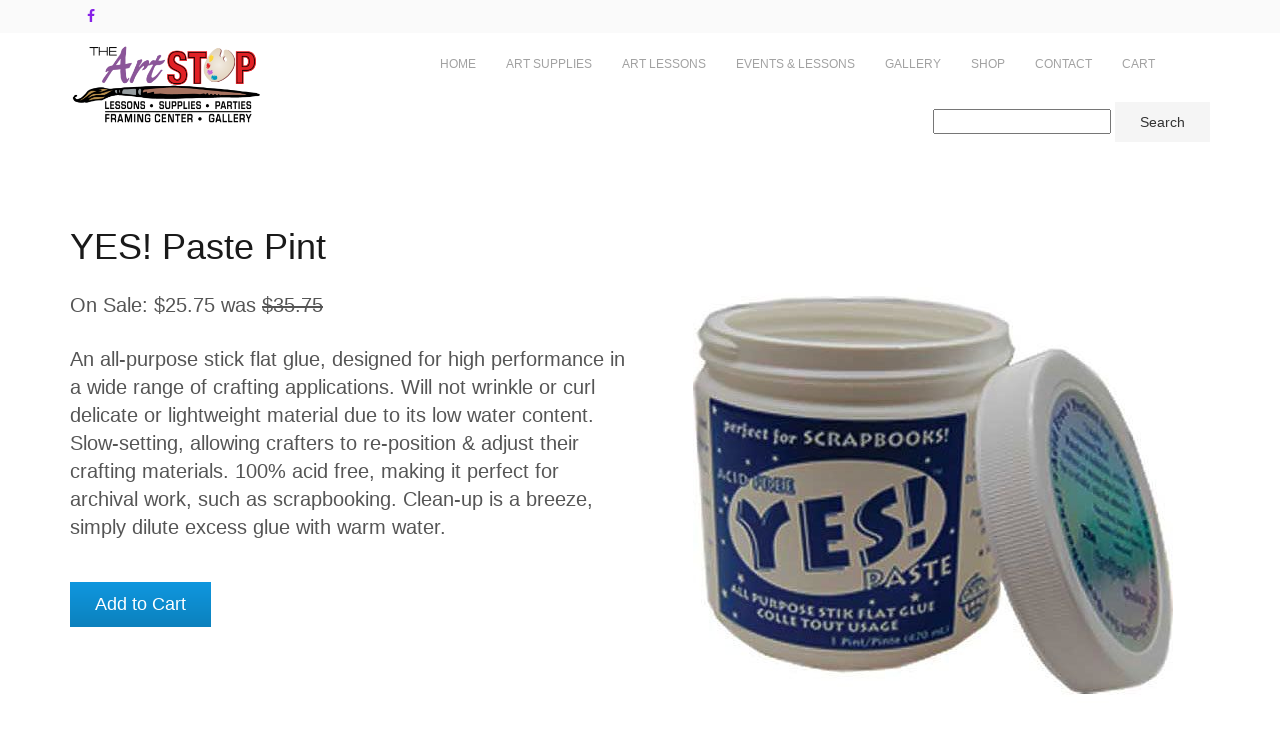

--- FILE ---
content_type: text/html; charset=UTF-8
request_url: https://shop.artstopllc.com/index.php/products/yes-paste-pt
body_size: 22735
content:
<!DOCTYPE HTML>
<html>
<head>

    
<title>YES! Paste Pint :: Art Stop</title>

<meta http-equiv="content-type" content="text/html; charset=UTF-8"/>
<meta name="description" content="An all-purpose stick flat glue, designed for high performance in a wide range of crafting applications. Will not wrinkle or curl delicate or lightweight material due to its low water content. Slow-setting, allowing crafters to re-position &amp;amp; adjust their crafting materials. 100% acid free, making it perfect for archival work, such as scrapbooking. Clean-up is a breeze, simply dilute excess glue with warm water."/>
<meta name="generator" content="concrete5 - 8.5.2"/>
<link rel="canonical" href="https://shop.artstopllc.com/index.php/products/yes-paste-pt">
<script type="text/javascript">
    var CCM_DISPATCHER_FILENAME = "/index.php";
    var CCM_CID = 2825;
    var CCM_EDIT_MODE = false;
    var CCM_ARRANGE_MODE = false;
    var CCM_IMAGE_PATH = "/concrete/images";
    var CCM_TOOLS_PATH = "/index.php/tools/required";
    var CCM_APPLICATION_URL = "https://shop.artstopllc.com";
    var CCM_REL = "";
    var CCM_ACTIVE_LOCALE = "en_GB";
</script>

<style type="text/css" data-area-style-area-handle="Header Nav" data-block-style-block-id="460" data-style-set="90">.ccm-custom-style-container.ccm-custom-style-headernav-460{text-align:right}</style>
<link href="/concrete/css/font-awesome.css?ccm_nocache=c2f810f838c393a212b03734e81cad1b159e6ccc" rel="stylesheet" type="text/css" media="all">
<script type="text/javascript" src="/concrete/js/jquery.js?ccm_nocache=c2f810f838c393a212b03734e81cad1b159e6ccc"></script>
<link href="/concrete/blocks/search/view.css?ccm_nocache=c2f810f838c393a212b03734e81cad1b159e6ccc" rel="stylesheet" type="text/css" media="all">
<link href="/concrete/blocks/social_links/view.css?ccm_nocache=c2f810f838c393a212b03734e81cad1b159e6ccc" rel="stylesheet" type="text/css" media="all">
<link href="/packages/community_store/css/community-store.css?v=2.3.2&ccm_nocache=23a036279563415316330133124034408580f3d0" rel="stylesheet" type="text/css" media="all">
<link href="/concrete/css/jquery-magnific-popup.css?ccm_nocache=c2f810f838c393a212b03734e81cad1b159e6ccc" rel="stylesheet" type="text/css" media="all">
<link href="/packages/community_store/blocks/community_product/view.css?ccm_nocache=c83b2e9f55420fa41efd48e4a45103566c9e4767" rel="stylesheet" type="text/css" media="all">
<link href="/concrete/blocks/google_map/view.css?ccm_nocache=c2f810f838c393a212b03734e81cad1b159e6ccc" rel="stylesheet" type="text/css" media="all">
    <style type="text/css">.store-product-list-name {
    font-size: 20px !important; color:black !important; font-weight:500px;
}

.store-product-list-name {
    height: 50px;
}

.store-product-list-price {
    font-size: 18px !important; font-weight:500px !important;
}

.store-product-list {
    margin-bottom: 30px;
}

.simpleButton {
    font-size: 18px !important;
}

.store-btn-add-to-cart {
    font-size: 18px !important;
}

..store-btn-add-to-cart-container {
    height:30px !important; 
}

.social-icon {
    color:white;
}

.ccm-custom-style-main-264 {
    position: center;
}

.store-btn-more-details-container {
    height:30px !important;
}

.store-btn-more-details {
    font-size: 18px !important;
}

.store-product-list-thumbnail {
    height:200px !important;
}

#mainNav > .nav > .nav-dropdown > ul > .nav-dropdown > ul {
    display: none;
}</style>
        <link href='http://fonts.googleapis.com/css?family=Source+Sans+Pro:300,400,700,900' rel='stylesheet' type='text/css'>
	<link href="/application/files/cache/css/fruitful/iGotStyle.css?ts=1663011319" rel="stylesheet" type="text/css" media="all">	
	<meta name="viewport" content="width=device-width, initial-scale=1.0,  maximum-scale=1.0, user-scalable=no">
	
</head>

<body id="page2825">

<div class="ccm-page page-type-store-product page-template-full">
		
	<header id="siteHeader">
	    
	    <div id="searchShell">
	        
	        <div class="container">
	            
	            

    <form action="https://shop.artstopllc.com/index.php/search" method="get" class="ccm-search-block-form"><input name="search_paths[]" type="hidden" value="" /><input name="query" type="text" value="" class="ccm-search-block-text" /></form>
	            
	        </div>
	        
	    </div>
	    
	            <div id="store-links-shell">
            
            <div class="container">
                
                <div class="col-xs-12">
            
                    

    
<div id="ccm-block-social-links179" class="ccm-block-social-links">
    <ul class="list-inline">
                <li>
                <a target="_blank" rel="noopener noreferrer" href="https://www.facebook.com/ArtStopLLC/"
                    aria-label="Facebook"><i class="fa fa-facebook" aria-hidden="true" title="Facebook"></i></a>
            </li>
            </ul>
</div>

            
                </div>
            
            </div>
            
        </div>
        	
        <div class="container">
            
            <div class="row">
        
    	        <div id="logo" class="col-xs-6 col-md-3">
    	        
    	            

    <img src="/application/files/4015/8524/4750/logo.png" alt="" width="1000" height="363" class="ccm-image-block img-responsive bID-178">
    	        
    	        </div><!-- #logo -->
    		        
		        <nav id="mainNav" class="clearfix hidden-xs hidden-sm col-sm-9">
		        
		            

    <ul class="nav"><li class=""><a href="https://shop.artstopllc.com/index.php" target="_self" class="">Home</a></li><li class=""><a href="https://shop.artstopllc.com/index.php/Art-Supplies" target="_self" class="">Art Supplies</a></li><li class=""><a href="https://shop.artstopllc.com/index.php/art-lessons" target="_self" class="">Art Lessons</a></li><li class=""><a href="/art-lessons" target="_blank" class="">Events &amp; Lessons</a></li><li class=""><a href="https://shop.artstopllc.com/index.php/portfolio" target="_self" class="">Gallery</a></li><li class="nav-dropdown"><a href="https://shop.artstopllc.com/index.php/shop" target="_self" class="nav-dropdown">Shop</a><ul><li class="nav-dropdown"><a href="https://shop.artstopllc.com/index.php/shop/acrylics" target="_self" class="nav-dropdown">Acrylic Paints/Mediums</a><ul><li class=""><a href="https://shop.artstopllc.com/index.php/shop/acrylics/acrylicSets" target="_self" class="">Acrylic Paint Sets</a></li></ul></li><li class=""><a href="https://shop.artstopllc.com/index.php/shop/adhesives" target="_self" class="">Adhesives</a></li><li class=""><a href="https://shop.artstopllc.com/index.php/shop/art-sets" target="_self" class="">Art Sets</a></li><li class="nav-dropdown"><a href="https://shop.artstopllc.com/index.php/shop/art-supplies" target="_self" class="nav-dropdown">Art Supplies</a><ul><li class=""><a href="https://shop.artstopllc.com/index.php/shop/art-supplies/Manikins" target="_self" class="">Manikins</a></li></ul></li><li class=""><a href="https://shop.artstopllc.com/index.php/shop/books" target="_self" class="">Books</a></li><li class=""><a href="https://shop.artstopllc.com/index.php/shop/brushes" target="_self" class="">Brushes</a></li><li class=""><a href="https://shop.artstopllc.com/index.php/shop/Canvases" target="_self" class="">Canvases</a></li><li class="nav-dropdown"><a href="https://shop.artstopllc.com/index.php/shop/Clay" target="_self" class="nav-dropdown">Clay/Clay Tools</a><ul><li class=""><a href="https://shop.artstopllc.com/index.php/shop/Clay/Clearance" target="_self" class="">Clearance</a></li></ul></li><li class=""><a href="https://shop.artstopllc.com/index.php/shop/Drafting" target="_self" class="">Drafting</a></li><li class=""><a href="https://shop.artstopllc.com/index.php/shop/Easels-and-furniture" target="_self" class="">Easels/Furniture</a></li><li class=""><a href="https://shop.artstopllc.com/index.php/shop/Erasers" target="_self" class="">Erasers</a></li><li class=""><a href="https://shop.artstopllc.com/index.php/shop/Gallery" target="_self" class="">Gallery</a></li><li class=""><a href="https://shop.artstopllc.com/index.php/shop/gifts" target="_self" class="">Gifts</a></li><li class=""><a href="https://shop.artstopllc.com/index.php/shop/Hardware" target="_self" class="">Hardware</a></li><li class=""><a href="https://shop.artstopllc.com/index.php/shop/Inks" target="_self" class="">Inks/Dyes</a></li><li class=""><a href="https://shop.artstopllc.com/index.php/shop/Jewelry" target="_self" class="">Jewelry/Jewelry Making Supplies</a></li><li class=""><a href="https://shop.artstopllc.com/index.php/shop/Kids-Craft" target="_self" class="">Kids Corner</a></li><li class="nav-dropdown"><a href="https://shop.artstopllc.com/index.php/shop/Markers" target="_self" class="nav-dropdown">Markers</a><ul><li class=""><a href="https://shop.artstopllc.com/index.php/shop/Markers/Marker-Sets" target="_self" class="">Marker Sets</a></li></ul></li><li class="nav-dropdown"><a href="https://shop.artstopllc.com/index.php/shop/oil-paint" target="_self" class="nav-dropdown">Oil Paints / Medium</a><ul><li class=""><a href="https://shop.artstopllc.com/index.php/shop/oil-paint/oil-paint" target="_self" class="">Oil Paint Sets</a></li></ul></li><li class=""><a href="https://shop.artstopllc.com/index.php/shop/paper" target="_self" class="">Paper</a></li><li class="nav-dropdown"><a href="https://shop.artstopllc.com/index.php/shop/Pastels" target="_self" class="nav-dropdown">Pastels/Charcoal</a><ul><li class=""><a href="https://shop.artstopllc.com/index.php/shop/Pastels/Pastel-Charcoal-sets" target="_self" class="">Pastels/Charcoal Sets</a></li></ul></li><li class=""><a href="https://shop.artstopllc.com/index.php/shop/Pencils" target="_self" class="">Pencils</a></li><li class="nav-dropdown"><a href="https://shop.artstopllc.com/index.php/shop/Pens" target="_self" class="nav-dropdown">Pens</a><ul><li class=""><a href="https://shop.artstopllc.com/index.php/shop/art-supplies/PenNibs" target="_self" class="">Pen Nibs</a></li><li class=""><a href="https://shop.artstopllc.com/index.php/shop/Pens/Pen-Sets" target="_self" class="">Pen Sets</a></li></ul></li><li class=""><a href="https://shop.artstopllc.com/index.php/shop/portfolios" target="_self" class="">Portfolios</a></li><li class=""><a href="https://shop.artstopllc.com/index.php/shop/Printing" target="_self" class="">Printing</a></li><li class=""><a href="https://shop.artstopllc.com/index.php/shop/puzzles" target="_self" class="">Puzzles</a></li><li class=""><a href="https://shop.artstopllc.com/index.php/shop/Sprays" target="_self" class="">Sprays</a></li><li class=""><a href="https://shop.artstopllc.com/index.php/shop/Storage" target="_self" class="">Storage</a></li><li class=""><a href="https://shop.artstopllc.com/index.php/shop/Tempra" target="_self" class="">Tempra</a></li><li class=""><a href="https://shop.artstopllc.com/index.php/shop/Watercolor" target="_self" class="">Watercolor</a></li><li class=""><a href="https://shop.artstopllc.com/index.php/Palette-Knives" target="_self" class="">Palette Knives</a></li><li class=""><a href="https://shop.artstopllc.com/index.php/shop/Stationary" target="_self" class="">Stationary</a></li><li class=""><a href="https://shop.artstopllc.com/index.php/shop/Stencils" target="_self" class="">Stencils/Rubbing Plates</a></li><li class=""><a href="https://shop.artstopllc.com/index.php/shop/Pastel-Pencils" target="_self" class="">Pencils</a></li><li class=""><a href="https://shop.artstopllc.com/index.php/shop/Tommy-Art" target="_self" class="">Tommy Art</a></li><li class=""><a href="https://shop.artstopllc.com/index.php/shop/clearance" target="_self" class="">Clearance</a></li></ul></li><li class=""><a href="https://shop.artstopllc.com/index.php/contact" target="_self" class="">Contact</a></li><li class=""><a href="https://shop.artstopllc.com/index.php/cart" target="_self" class="">Cart</a></li></ul>


        <div class="ccm-custom-style-container ccm-custom-style-headernav-460 ccm-block-custom-template-fruitful-search"
            >
    

<form action="https://shop.artstopllc.com/index.php/search" method="get" class="ccm-search-block-form">

			<input name="search_paths[]" type="hidden" value="" />
		
	<input name="query" type="text" value="" class="ccm-search-block-text" />

    	<input name="submit" type="submit" value="Search" class="btn btn-default ccm-search-block-submit" />
    

</form>

    </div>
		            
		        </nav>
		        
		        <div id="mobileAssets" class="col-xs-6 visible-xs-block visible-sm-block text-right">
                    
                    <div id="icoMobileNav"><i class="fa fa-bars"></i></div>
                
                </div><!-- #mobileAssets -->
	        
	        </div><!-- .row -->
	              
        </div><!-- .container -->             
	                	
	</header>
	

	<div id="headerShell">
	    
	    	    
	</div>
	
	<main id="mainShell">		
			
		<article>
		
			

<div class="container"><div class="row"><div class="col-sm-12">    
    <form class="store-product store-product-block"
          data-product-id="2566" itemscope itemtype="http://schema.org/Product">
        <input type="hidden" name="ccm_token" value="1768908106:e046d4567445e0a1b6828a079c933452" />        <div class="row">
                        <div class="store-product-details col-md-6">
                                                            <h1 class="store-product-name"
                            itemprop="name">YES! Paste Pint</h1>
                        <meta itemprop="sku" content="632"/>
                    
                    
                    
                                            <p class="store-product-price" data-price="25.75" data-original-price="35.75" data-list-price=""
                           itemprop="offers" itemscope itemtype="http://schema.org/Offer">
                            <meta itemprop="priceCurrency" content=""/>
                            On Sale: <span class="store-sale-price">$25.75</span>&nbsp;was&nbsp;<span class="store-original-price">$35.75</span><meta itemprop="price" content="$25.75" /><link itemprop="availability " href="http://schema.org/InStock"/>                        </p>
                        
                    
                    
                    <meta itemprop="description" content="An all-purpose stick flat glue, designed for high performance in a wide range of crafting applications. Will not wrinkle or curl delicate or lightweight material due to its low water content. Slow-setting, allowing crafters to re-position &amp; adjust their crafting materials. 100% acid free, making it perfect for archival work, such as scrapbooking. Clean-up is a breeze, simply dilute excess glue with warm water.
"/>

                                            <div class="store-product-description">
                            <p>An all-purpose stick flat glue, designed for high performance in a wide range of crafting applications. Will not wrinkle or curl delicate or lightweight material due to its low water content. Slow-setting, allowing crafters to re-position &amp; adjust their crafting materials. 100% acid free, making it perfect for archival work, such as scrapbooking. Clean-up is a breeze, simply dilute excess glue with warm water.</p>
                        </div>
                        
                    
                    
                    
                    
                    <div  class="store-product-options">
                                                    <input type="hidden" name="quantity" class="store-product-qty" value="1">
                                                                        </div>

                                            <p class="store-product-button">
                            <input type="hidden" name="pID" value="2566">
                            <span><button data-add-type="none" data-product-id="2566"
                                          class="store-btn-add-to-cart btn btn-primary  ">
                                    
                                    Add to Cart                                </button>
                            </span>
                        </p>
                        <p class="store-out-of-stock-label alert alert-warning hidden">
                                                        Out of Stock                        </p>
                        
                </div>

                                    <div class="store-product-image col-md-6">
                        <div>&nbsp;</div>
                                                    <div class="store-product-primary-image ">
                                <a itemprop="image" href="/application/files/6015/8560/9597/product-main-img-632.jpg"
                                   title="product-main-img-632.jpg"
                                   class="store-product-thumb text-center center-block">
                                    <img class="img-responsive" src="https://shop.artstopllc.com/application/files/cache/thumbnails/6c46b419be66d79d8d8f0ae932a6fa4c.jpg" title="product-main-img-632.jpg"
                                         alt="product-main-img-632.jpg">
                                </a>
                            </div>
                            
                                            </div>
                                </div>
            <div class="row">
                                    <div class="store-product-detailed-description col-md-12">
                                            </div>
                                </div>

    </form>

    <script type="text/javascript">
        $(function () {
            $('.store-product-thumb').magnificPopup({
                type: 'image',
                gallery: {enabled: true}
            });
        });

            
            var variationData = variationData || [];
            variationData[2566] = [];

    </script>

    
</div></div></div>				
		
		</article>
				
	</main><!-- #mainShell -->
	
    <footer id="site-footer">
        
        <div class="container">
	
    		<div class="row">
        
    			<div id="copyright" class="col-xs-12 col-sm-3">
                    
                    

    <p style="text-align: center; font-size:20px; color:black;"><strong>The Art Stop</strong>&nbsp;will still do curbside delivery for those who need or prefer it. After arriving at the store, just call and we will bring your order out to you.</p>

                    
                </div>
    			
    			<div id="info" class="col-xs-12 col-sm-3">
    			
    				

    <p style="text-align: center; font-size:20px; color:black;"><strong>Address</strong>:<br />
1822 Penfield Rd, Penfield, NY 14526</p>

<p style="text-align: center; font-size:20px; color:black;"><strong>Phone</strong>:&nbsp;(585) 872-5710</p>

<p style="text-align: center; font-size:20px; color:black;"><strong>Hours</strong>:&nbsp;<br />
<strong>Monday</strong>: 11:00-6:00</p>

<p style="text-align: center; font-size:20px; color:black;"><strong>Tuesday</strong>: 11:00-6:00</p>

<p style="text-align: center; font-size:20px; color:black;"><strong>Wednesday</strong>: 11:00-6:00</p>

<p style="text-align: center; font-size:20px; color:black;"><b>Thursday</b>: 11:00-6:00</p>

<p style="text-align: center; font-size:20px; color:black;"><strong>Friday</strong>: 11:00-4:00</p>

<p style="text-align: center; font-size:20px; color:black;"><strong>Saturday</strong>: 11:00-5​​​:00</p>

<p style="text-align: center; font-size:20px; color:black;"><strong>Sunday</strong>: Closed</p>

    			
    			</div><!-- #info -->
    			
    			<nav class="col-xs-12 col-sm-6">
    			
    				

    		<div class="googleMapCanvas"
         style="width: 100%; height: 300px"
         data-zoom="16"
         data-latitude="43.130389"
         data-longitude="-77.47568299999999"
         data-scrollwheel="false"
         data-draggable="false"
    >
    </div>



    <p style="color:black;">Copyright &copy; 2020 The Art Stop&nbsp;LLC. All Rights Reserved.</p>

    			
    			</nav>	
    			
    		</div><!-- .row -->
		
		</div>
		    
    </footer>
</div>
<script type="text/javascript" src="/packages/cs_modifiers/js/modifiers.js?ccm_nocache=c2f810f838c393a212b03734e81cad1b159e6ccc"></script>
<script type="text/javascript" src="/packages/cs_modifiers/js/swal29.js?ccm_nocache=c2f810f838c393a212b03734e81cad1b159e6ccc"></script>

        <script type="text/javascript">
            var PRODUCTMODAL = 'https://shop.artstopllc.com/index.php/productmodal';
            var CARTURL = 'https://shop.artstopllc.com/index.php/cart';
            var TRAILINGSLASH = '';
            var CHECKOUTURL = 'https://shop.artstopllc.com/index.php/checkout';
            var HELPERSURL = 'https://shop.artstopllc.com/index.php/helpers';
            var QTYMESSAGE = 'Quantity must be greater than zero';
            var CHECKOUTSCROLLOFFSET = 0;
            var CURRENCYCODE = '';
            var CURRENCYSYMBOL = '$';
            var CURRENCYDECIMAL = '.';
            var CURRENCYGROUP = ',';
        </script>
        
<script defer src="https://maps.googleapis.com/maps/api/js?callback=concreteGoogleMapInit&key=AIzaSyDGm0ntCpmDvbHaW_0t445S21UYRsBF_kc"></script>
<script type="text/javascript" src="/concrete/blocks/image/view.js?ccm_nocache=c2f810f838c393a212b03734e81cad1b159e6ccc"></script>
<script type="text/javascript" src="/packages/community_store/js/communityStore.js?v=2.3.2&ccm_nocache=23a036279563415316330133124034408580f3d0"></script>
<script type="text/javascript" src="/concrete/js/jquery-magnific-popup.js?ccm_nocache=c2f810f838c393a212b03734e81cad1b159e6ccc"></script>
<script type="text/javascript" src="/concrete/js/lightbox.js?ccm_nocache=c2f810f838c393a212b03734e81cad1b159e6ccc"></script>
<script type="text/javascript" src="/packages/community_store/blocks/community_product/view.js?ccm_nocache=c83b2e9f55420fa41efd48e4a45103566c9e4767"></script>
<script type="text/javascript" src="/concrete/blocks/google_map/view.js?ccm_nocache=c2f810f838c393a212b03734e81cad1b159e6ccc"></script>
<script src="/packages/fruitful/themes/fruitful/js/functions.js" type="text/javascript"></script>
<script type="text/javascript">
let rows = $(".store-product-list");
for(let row of rows) {
  let children = jQuery(row).find(".store-product-list-name");
  let max = Math.max.apply(Math, children.map(function() { return $(this).height(); }));
  jQuery(children).height(max);
}
</script>

</body>
</html>
	

--- FILE ---
content_type: text/css
request_url: https://shop.artstopllc.com/concrete/blocks/google_map/view.css?ccm_nocache=c2f810f838c393a212b03734e81cad1b159e6ccc
body_size: 134
content:
.googleMapCanvas {
    width: 100%;
    border: 0 none;
    height: 400px;
}

.googleMapCanvas img {
    max-width: none !important;
}

--- FILE ---
content_type: application/javascript
request_url: https://shop.artstopllc.com/packages/community_store/js/communityStore.js?v=2.3.2&ccm_nocache=23a036279563415316330133124034408580f3d0
body_size: 37753
content:
var communityStore = {

    openModal: function(content, animatecart) {
        var whiteout = $(".store-whiteout");

        if (whiteout.length) {
            whiteout.empty().html(content);
        } else {
            $(".ccm-page").append("<div class='store-whiteout'>" + content + "</div>");

            setTimeout(function() {
                $('.store-cart-modal').addClass('store-cart-modal-active');
            }, 10);

            whiteout.click(function(e) {
                if (e.target != this) return; // only allow the actual whiteout background to close the dialog
                communityStore.exitModal();
            });

            $(document).keyup("keyup.communitywhiteout", function(e) {
                if (e.keyCode === 27) {
                    communityStore.exitModal();
                    $(document).unbind("keyup.communitywhiteout");
                }
            });
        }

        if (animatecart) {
            setTimeout(function() {
                $('.store-cart-modal').addClass('store-cart-modal-active');
            }, 30);
        } else {
            $('.store-cart-modal').addClass('store-cart-modal-active');
        }
    },

    waiting: function() {
        communityStore.openModal("<div class='store-spinner-container'><div class='store-spinner'></div></div>");
    },

    exitModal: function() {
        $(".store-whiteout").remove();
    },

    productModal: function(pID, locale) {
        communityStore.waiting();
        $.ajax({
            url: PRODUCTMODAL,
            data: { pID: pID, locale: locale },
            type: 'get',
            cache: false,
            dataType: 'text',
            success: function(modalContent) {
                communityStore.openModal(modalContent);
            }
        });
    },

    displayCart: function(res, animatecart) {
        $.ajax({
            type: "POST",
            cache: false,
            dataType: 'text',
            data: res,
            url: CARTURL + '/getmodal' + TRAILINGSLASH,
            success: function(data) {
                communityStore.openModal(data, animatecart);
            }
        });
    },

    addToCart: function(form) {

        var valid = true;


        var priceinput = $(form).find('.store-product-customer-price-entry-field');

        if (priceinput.length > 0) {
            var max = parseFloat(priceinput.attr('max'));
            var min = parseFloat(priceinput.attr('min'));
            var customerprice = parseFloat(priceinput.val());

            if (customerprice < min || customerprice > max || !isFinite(customerprice)) {
                priceinput.focus();
                valid = false;
            }

        }

        $(form).find('input,textarea,select').filter('[required]').each(function(i, requiredField) {
            if ($(requiredField).val() == '') {
                $(requiredField).focus();
                valid = false;
            }
        });

        if (!valid) {
            return false;
        }

        var qtyfield = $(form).find('.store-product-qty');
        var qty = qtyfield.val();
        if (qty > 0) {
            var serial = $(form).serialize();
            communityStore.waiting();
            $.ajax({
                url: CARTURL + "/add" + TRAILINGSLASH,
                data: serial,
                type: 'post',
                cache: false,
                dataType: 'text',
                success: function(data) {
                    var res = jQuery.parseJSON(data);

                    if (res.product.pAutoCheckout == '1') {
                        window.location.href = CHECKOUTURL;
                        return false;
                    }

                    communityStore.displayCart(res, true);
                    communityStore.refreshCartTotals();
                }
            });
        } else {
            alert(QTYMESSAGE);
            qtyfield.focus();
        }
    },

    //Update a single item in cart
    updateItem: function(instanceID, modal) {
        var qty = $("*[data-instance-id='" + instanceID + "']").find(".store-cart-list-product-qty .form-control").val();
        var ccm_token = $('#store-modal-cart').find('[name=ccm_token]').val();
        //communityStore.waiting();
        $.ajax({
            url: CARTURL + "/update" + TRAILINGSLASH,
            data: { instance: instanceID, pQty: qty, ccm_token: ccm_token },
            type: 'post',
            cache: false,
            dataType: 'text',
            success: function(data) {
                if (modal) {
                    var res = jQuery.parseJSON(data);
                    communityStore.displayCart(res);
                    communityStore.refreshCartTotals();
                }
            }
        });
    },


    //Update multiple item quantities
    updateMultiple: function(instances, quantities, modal) {
        var ccm_token = $('#store-modal-cart').find('[name=ccm_token]').val();

        $.ajax({
            url: CARTURL + "/update" + TRAILINGSLASH,
            data: { instance: instances, pQty: quantities, ccm_token: ccm_token },
            type: 'post',
            cache: false,
            dataType: 'text',
            success: function(data) {
                if (modal) {
                    var res = jQuery.parseJSON(data);
                    communityStore.displayCart(res);
                    communityStore.refreshCartTotals();
                }
            }
        });
    },

    removeItem: function(instanceID, modal) {
        var ccm_token = $('#store-modal-cart').find('[name=ccm_token]').val();
        $.ajax({
            url: CARTURL + "/remove" + TRAILINGSLASH,
            data: { instance: instanceID, ccm_token: ccm_token },
            type: 'post',
            cache: false,
            dataType: 'text',
            success: function(data) {
                if (modal) {
                    var res = jQuery.parseJSON(data);
                    communityStore.displayCart(res);
                    communityStore.refreshCartTotals();
                }
            }
        });
    },

    clearCart: function(modal) {
        var ccm_token = $('#store-modal-cart').find('[name=ccm_token]').val();
        $.ajax({
            url: CARTURL + "/clear" + TRAILINGSLASH,
            type: 'post',
            cache: false,
            dataType: 'text',
            data: { clear: 1, ccm_token: ccm_token },
            success: function(data) {
                if (modal) {
                    var res = jQuery.parseJSON(data);
                    communityStore.displayCart(res);
                }

                $(".store-utility-links .store-items-counter").text(0);
                $(".store-utility-links .store-total-cart-amount").text("");
                $(".store-utility-links").addClass('store-cart-empty');
            }
        });
    },

    refreshCartTotals: function(callback) {
        $.ajax({
            url: CARTURL + '/getCartSummary' + TRAILINGSLASH,
            cache: false,
            dataType: 'text',
            success: function(response) {
                var values = $.parseJSON(response);
                var itemCount = values.itemCount;
                var subTotal = values.subTotal;
                var total = values.total;
                var totalCents = values.totalCents;
                var taxes = values.taxes;
                var shippingTotal = values.shippingTotal;
                var shippingTotalRaw = values.shippingTotalRaw;

                if (itemCount == 0) {
                    $(".store-utility-links .store-items-counter").text(0);
                    $(".store-utility-links .store-total-cart-amount").text("");
                    $(".store-utility-links").addClass('store-cart-empty');
                } else {
                    $(".store-utility-links .store-items-counter").text(itemCount);
                    $(".store-cart-grand-total-value").text(total);
                    $(".store-utility-links .store-total-cart-amount").text(total);
                    $(".store-utility-links").removeClass('store-cart-empty');
                }

                if (shippingTotalRaw === false) {
                    $("#shipping-total").text($("#shipping-total").data('unknown-label'));
                } else if (shippingTotalRaw <= 0) {
                    $("#shipping-total").text($("#shipping-total").data('no-charge-label'));
                } else {
                    $("#shipping-total").text(shippingTotal);
                }

                $("#store-taxes").html("");
                for (var i = 0; i < taxes.length; i++) {
                    if (taxes[i].taxed === true) {
                        $("#store-taxes").append('<li class="store-line-item store-tax-item list-group-item"><strong>' + taxes[i].name + ":</strong> <span class=\"store-tax-amount\">" + taxes[i].taxamount + "</span></li>");
                    }
                }

                $(".store-sub-total-amount").text(subTotal);
                $(".store-total-amount").text(total);
                $(".store-total-amount").data('total-cents', totalCents);

                if (callback) {
                    callback();
                }
            }
        });
    },

    // checkout
    loadViaHash: function() {
        var hash = window.location.hash;
        hash = hash.replace('#', '');
        if (hash != "") {
            $(".store-active-form-group").removeClass('store-active-form-group');
            var pane = $("#store-checkout-form-group-" + hash);
            pane.addClass('store-active-form-group');

            $('html, body').animate({
                scrollTop: pane.offset().top - CHECKOUTSCROLLOFFSET
            });
        }
    },

    updateBillingStates: function(load, callback) {
        var countryCode = $("#store-checkout-billing-country").val();
        var selectedState;
        var classList = $("#store-checkout-billing-state").attr('class').toString();
        var dataList = JSON.stringify($("#store-checkout-billing-state").data());
        if (load) {
            selectedState = $("#store-checkout-saved-billing-state").val();
        } else {
            selectedState = '';
        }

        $.ajax({
            url: HELPERSURL + "/stateprovince/getstates" + TRAILINGSLASH,
            type: 'post',
            cache: false,
            dataType: 'text',
            data: { country: countryCode, selectedState: selectedState, type: "billing", class: classList, data: dataList },
            success: function(states) {
                $("#store-checkout-billing-state").replaceWith(states);
                if (callback) {
                    callback();
                }
            }
        });
    },

    updateShippingStates: function(load, callback) {
        var countryCode = $("#store-checkout-shipping-country").val();
        var selectedState;
        var classList = $("#store-checkout-shipping-state").attr('class').toString();
        var dataList = JSON.stringify($("#store-checkout-shipping-state").data());

        if (load) {
            selectedState = $("#store-checkout-saved-shipping-state").val();
        } else {
            selectedState = '';
        }

        $.ajax({
            url: HELPERSURL + "/stateprovince/getstates" + TRAILINGSLASH,
            type: 'post',
            cache: false,
            dataType: 'text',
            data: { country: countryCode, selectedState: selectedState, type: "shipping", class: classList, data: dataList },
            success: function(states) {
                $("#store-checkout-shipping-state").replaceWith(states);
                if (callback) {
                    callback();
                }
            }
        });
    },

    nextPane: function(obj) {
        if (typeof $(obj)[0].checkValidity === "undefined" || $(obj)[0].checkValidity()) {
            var pane = $(obj).closest(".store-checkout-form-group").find('.store-checkout-form-group-body').parent().next();
            $('.store-active-form-group').removeClass('store-active-form-group');
            pane.addClass('store-active-form-group');
            $(obj).closest(".store-checkout-form-group").addClass('store-checkout-form-group-complete');

            $('html, body').animate({
                scrollTop: pane.offset().top - CHECKOUTSCROLLOFFSET
            });

            pane.find('input').first().focus();
        }
    },

    showShippingMethods: function(callback) {
        $.ajax({
            url: HELPERSURL + "/shipping/getshippingmethods" + TRAILINGSLASH,
            cache: false,
            dataType: 'text',
            success: function(html) {
                $("#store-checkout-shipping-method-options").html(html);
                $('.store-whiteout').remove();

                if (callback) {
                    callback();
                }
            },
            failure: function() {
                $('.store-whiteout').remove();

                if (callback) {
                    callback();
                }
            }
        });
    },

    showPaymentForm: function() {
        var pmID = $("#store-checkout-payment-method-options input[type='radio']:checked").attr('data-payment-method-id');
        $('.store-payment-method-container').addClass('hidden');
        $(".store-payment-method-container[data-payment-method-id='" + pmID + "']").removeClass('hidden');
    },

    copyBillingToShipping: function() {
        $("#store-checkout-shipping-first-name").val($("#store-checkout-billing-first-name").val());
        $("#store-checkout-shipping-last-name").val($("#store-checkout-billing-last-name").val());
        $("#store-checkout-shipping-email").val($("#store-checkout-billing-email").val());
        $("#store-checkout-shipping-phone").val($("#store-checkout-billing-phone").val());

        if ($("#store-checkout-billing-company")) {
            $("#store-checkout-shipping-company").val($("#store-checkout-billing-company").val());
        }

        $("#store-checkout-shipping-address-1").val($("#store-checkout-billing-address-1").val());
        $("#store-checkout-shipping-address-2").val($("#store-checkout-billing-address-2").val());
        $("#store-checkout-shipping-country").val($("#store-checkout-billing-country").val());
        $("#store-checkout-shipping-city").val($("#store-checkout-billing-city").val());
        var billingstate = $("#store-checkout-billing-state").clone().val($("#store-checkout-billing-state").val()).attr("name", "store-checkout-shipping-state").attr("id", "store-checkout-shipping-state");
        $("#store-checkout-shipping-state").replaceWith(billingstate);
        $("#store-checkout-shipping-zip").val($("#store-checkout-billing-zip").val());
    },

    sortNumber: function(a, b) {
        return a - b;
    },
    hasFormValidation: function() {
        return (typeof document.createElement('input').checkValidity == 'function');
    },
    submitProductFilter: function(element) {
        var filterform = element.closest('form');
        var checkboxes = filterform.find(':checked');
        var search = {};
        var matchtypes = {};

        checkboxes.each(function(index, field) {
            var name = field.name.replace('[]', '');
            var value = encodeURIComponent(field.value);
            var matchtype = field.getAttribute('data-matching');

            if (name in search) {
                search[name].push(value);
            } else {
                search[name] = [value];
                matchtypes[name] = [matchtype === 'or' ? '|' : ';'];
            }
        });

        var strings = [];

        $.each(search, function(key, value) {
            strings.push(key + '=' + value.join(matchtypes[key]));
        });

        var price = filterform.find("[name='price']");

        if (price.length) {
            var min = parseFloat(price.data('min'), 2);
            var max = parseFloat(price.data('max'), 2);

            var pricerange = price.val();

            if (min + '-' + max !== pricerange) {
                strings.push('price=' + price.val());
            }
        }

        var searchstring = strings.join('&');

        var params = {};
        var hasparams = false;

        location.search.substr(1).split("&").forEach(function(item) {
            var key = item.split("=")[0];
            if (key.indexOf('sort') === 0) {
                params[key] = item.split("=")[1];
                hasparams = true;
            }
        });

        if (hasparams) {
            searchstring = searchstring + '&' + $.param(params);
        }

        var id = filterform.attr('id');

        if (id) {
            searchstring += '#' + filterform.attr('id');
        }

        window.location = '?' + searchstring;
    },
    clearProductFilter: function(element) {
        var filterform = element.closest('form');
        var checkboxes = filterform.find(':checked');
        var search = {};

        checkboxes.each(function(index, field) {
            checkboxes.prop('checked', false);
        });

        filterform.find('[name="price"]').val('');

        communityStore.submitProductFilter(element);
    },
    processOtherAttributes: function() {

        var extrafields = $('#store-checkout-form-group-payment #store-extrafields');

        if (extrafields.length) {
            extrafields.remove();
        }

        $('#store-checkout-form-group-payment').append('<div id="store-extrafields" style="display: none"></div>');

        $("#store-checkout-form-group-other-attributes .row").each(function(index, el) {

            var novalue = $("#store-checkout-form-group-other-attributes").data('no-value');

            if (!novalue) {
                novalue = '';
            }

            var yesvalue = $("#store-checkout-form-group-other-attributes").data('yes-value');

            if (!yesvalue) {
                yesvalue = 'Yes';
            }

            var akID = $(el).data("akid");
            var field = $(el).find(".form-control");

            var value = '0';
            var displayvalue = '';
            var isselect = false;

            // look for checkbox or radio
            if (!field.length) {
                field = $(el).find("[type=checkbox]").first();
                var label = $(el).find(".checkbox label").first();

                if (!label.text()) {
                    label = $(field).next();
                }

                if (field.length) {
                    if (field.is(':checked')) {
                        value = '1';
                        displayvalue = yesvalue;
                    } else {
                        displayvalue = novalue;
                    }
                } else {
                    field = $(el).find('input[type=radio]:checked');
                    if (field) {
                        displayvalue = field.closest('label').text().trim();
                    }
                }
            } else {
                value = field.val();

                if (field.is('select')) {
                    displayvalue = field.children(':selected').text();
                    var isselect = true;
                } else {
                    displayvalue = value;
                }
            }


            if (field.length) {
                displayvalue = displayvalue.replace(/[\n\r]/g, '<br>').trim();

                if (!displayvalue) {
                    displayvalue = '-';
                }

                $('.store-summary-order-choices-' + akID).html(displayvalue);
                $('#akIDinput' + akID).remove();

                var newfield = field.clone();

                if (!newfield.prop('name')) {
                    newfield.prop('name', "akID[" + akID + "][value]")
                }

                if (isselect) {
                    newfield.val(field.val());
                }

                newfield.appendTo($('#store-checkout-form-group-payment #store-extrafields'));


            }
        });

    },
    number_format: function (number, decimals, dec_point, thousands_sep) {
        number  = number*1;//makes sure `number` is numeric value
        var str = number.toFixed(decimals?decimals:0).toString().split('.');
        var parts = [];
        for ( var i=str[0].length; i>0; i-=3 ) {
            parts.unshift(str[0].substring(Math.max(0,i-3),i));
        }
        str[0] = parts.join(thousands_sep?thousands_sep:',');
        return str.join(dec_point?dec_point:'.');
    }

};

$(document).ready(function() {
    if ($('.store-checkout-form-shell form').length > 0) {
        communityStore.updateBillingStates(true);
        if ($('#store-checkout-form-group-shipping').length > 0) {
            communityStore.updateShippingStates(true);
            communityStore.showShippingMethods();
        }
        communityStore.showPaymentForm();
    }

    $("#store-checkout-form-group-billing").submit(function(e) {
        e.preventDefault();
        var email = $("#store-email").val();
        var bfName = $("#store-checkout-billing-first-name").val();
        var blName = $("#store-checkout-billing-last-name").val();
        var bPhone = $("#store-checkout-billing-phone").val();

        var bCompany = '';

        if ($("#store-checkout-billing-company")) {
            bCompany = $("#store-checkout-billing-company").val();
        }

        var bAddress1 = $("#store-checkout-billing-address-1").val();
        var bAddress2 = $("#store-checkout-billing-address-2").val();
        var bCountry = $("#store-checkout-billing-country").val();
        var bCity = $("#store-checkout-billing-city").val();
        var bState = $("#store-checkout-billing-state").val();
        var bPostal = $("#store-checkout-billing-zip").val();
        var notes = $("#store-checkout-notes").val();
        $("#store-checkout-form-group-billing .store-checkout-form-group-body .store-checkout-errors").remove();

        var ccm_token = $(this).find('[name=ccm_token]').val();

        if ($('#store-checkout-form-group-billing #store-checkout-form-group-other-attributes').length) {
            communityStore.processOtherAttributes();
        }

        communityStore.waiting();
        var obj = $(this);
        $.ajax({
            url: CHECKOUTURL + "/updater" + TRAILINGSLASH,
            type: 'post',
            cache: false,
            dataType: 'text',
            data: {
                ccm_token: ccm_token,
                adrType: 'billing',
                email: email,
                fName: bfName,
                lName: blName,
                phone: bPhone,
                company: bCompany,
                addr1: bAddress1,
                addr2: bAddress2,
                count: bCountry,
                city: bCity,
                state: bState,
                postal: bPostal,
                notes: notes
            },
            success: function(result) {
                //var test = null;
                var response = JSON.parse(result);

                if (response.error == false) {

                    if ($('#store-copy-billing').is(":checked")) {
                        communityStore.copyBillingToShipping();
                        $("#store-checkout-form-group-shipping").submit();
                        $('#store-copy-billing').prop('checked', false)
                    } else {
                        $(".store-whiteout").remove();
                    }

                    obj.find('.store-checkout-form-group-summary .store-summary-name').html(response.first_name + ' ' + response.last_name);
                    obj.find('.store-checkout-form-group-summary .store-summary-phone').html(response.phone);
                    obj.find('.store-checkout-form-group-summary .store-summary-email').html(response.email);
                    obj.find('.store-checkout-form-group-summary .store-summary-address').html(response.address);
                    obj.find('.store-checkout-form-group-summary .store-summary-notes').html(response.notes);

                    if (response.notes) {
                        obj.find('#store-check-notes-container').show();
                    } else {
                        obj.find('#store-check-notes-container').hide();
                    }

                    communityStore.nextPane(obj);
                    communityStore.refreshCartTotals();

                } else {
                    $("#store-checkout-form-group-billing .store-checkout-form-group-body ").prepend('<div class="store-checkout-errors"><div class="store-checkout-error alert alert-danger"></div></div>');
                    $("#store-checkout-form-group-billing .store-checkout-error").html(response.errors.join('<br>'));
                    $('.store-whiteout').remove();
                }
            },
            error: function(data) {
                $(".store-whiteout").remove();
            }
        });

    });

    $("#store-checkout-form-group-shipping").submit(function(e) {
        e.preventDefault();
        var sfName = $("#store-checkout-shipping-first-name").val();
        var slName = $("#store-checkout-shipping-last-name").val();
        var sCompany = '';

        if ($("#store-checkout-shipping-company")) {
            sCompany = $("#store-checkout-shipping-company").val();
        }

        var sAddress1 = $("#store-checkout-shipping-address-1").val();
        var sAddress2 = $("#store-checkout-shipping-address-2").val();
        var sCountry = $("#store-checkout-shipping-country").val();
        var sCity = $("#store-checkout-shipping-city").val();
        var sState = $("#store-checkout-shipping-state").val();
        var sPostal = $("#store-checkout-shipping-zip").val();
        $("#store-checkout-form-group-shipping .store-checkout-form-group-body .store-checkout-errors").remove();

        var ccm_token = $(this).find('[name=ccm_token]').val();

        if ($('#store-checkout-form-group-shipping #store-checkout-form-group-other-attributes').length) {
            communityStore.processOtherAttributes();
        }

        communityStore.waiting();
        var obj = $(this);
        $.ajax({
            url: CHECKOUTURL + "/updater" + TRAILINGSLASH,
            type: 'post',
            cache: false,
            dataType: 'text',
            data: {
                ccm_token: ccm_token,
                adrType: 'shipping',
                fName: sfName,
                lName: slName,
                company: sCompany,
                addr1: sAddress1,
                addr2: sAddress2,
                count: sCountry,
                city: sCity,
                state: sState,
                postal: sPostal
            },
            //dataType: 'json',
            success: function(result) {
                var response = JSON.parse(result);
                if (response.error == false) {
                    obj.find('.store-checkout-form-group-summary .store-summary-name').html(response.first_name + ' ' + response.last_name);
                    obj.find('.store-checkout-form-group-summary .store-summary-address').html(response.address);
                    obj.find('.store-checkout-form-group-summary .store-summary-company').html(response.company);
                    if (response.vat_number != '') {
                        obj.find('.store-checkout-form-group-summary .store-summary-vat-number').html(response.vat_number);
                    } else {
                        obj.find('.store-checkout-form-group-summary .store-summary-vat-number').html('-');
                    }
                    communityStore.showShippingMethods(function() {
                        communityStore.refreshCartTotals();
                        communityStore.nextPane(obj);
                    });
                } else {
                    $("#store-checkout-form-group-shipping .store-checkout-form-group-body").prepend('<div class="store-checkout-errors"><div class="alert alert-danger"></div></div>');
                    $("#store-checkout-form-group-shipping .alert").html(response.errors.join('<br>'));
                    $('.store-whiteout').remove();
                }
            },
            error: function(data) {
                $(".store-whiteout").remove();
            }
        });

    });

    $("#store-checkout-form-group-vat").submit(function(e) {
        e.preventDefault();
        var vat_number = $("#store-checkout-shipping-vat-number").val();
        $("#store-checkout-form-group-vat .store-checkout-errors").remove();
        var ccm_token = $(this).find('[name=ccm_token]').val();

        if ($('#store-checkout-form-group-vat #store-checkout-form-group-other-attributes').length) {
            communityStore.processOtherAttributes();
        }

        communityStore.waiting();
        var obj = $(this);
        $.ajax({
            url: HELPERSURL + "/tax/setvatnumber" + TRAILINGSLASH,
            type: 'post',
            cache: false,
            dataType: 'text',
            data: {
                vat_number: vat_number,
                ccm_token: ccm_token
            },
            success: function(result) {
                //var test = null;
                var response = JSON.parse(result);
                if (response.error == false) {
                    if (response.vat_number != '') {
                        obj.find('.store-checkout-form-group-summary .store-summary-vat-number').html(response.vat_number);
                    } else {
                        obj.find('.store-checkout-form-group-summary .store-summary-vat-number').html(obj.find('.store-checkout-form-group-summary .store-summary-vat-number').data('vat-blank'));
                    }
                    communityStore.refreshCartTotals();
                    communityStore.nextPane(obj);
                    $('.store-whiteout').remove();
                } else {


                    $("#store-checkout-form-group-vat .store-checkout-form-group-body ").prepend('<div class="store-checkout-errors"><div class="store-checkout-error alert alert-danger"></div></div>');
                    $("#store-checkout-form-group-vat .store-checkout-error").html(response.errors.join('<br>'));
                    $('.store-whiteout').remove();
                }
            },
            error: function(data) {
                $(".store-whiteout").remove();
            }
        });

    });

    $("#store-checkout-form-group-shipping-method").submit(function(e) {
        e.preventDefault();
        communityStore.waiting();
        var obj = $(this);
        var ccm_token = $(this).find('[name=ccm_token]').val();

        if ($("#store-checkout-shipping-method-options input[type='radio']:checked").length < 1) {
            $('.store-whiteout').remove();
            alert($('#store-checkout-shipping-method-options').data('error-message'));
        } else {
            var smID = $("#store-checkout-shipping-method-options input[type='radio']:checked").val();
            var methodText = $.trim($("#store-checkout-shipping-method-options input[type='radio']:checked").parent().find('.store-shipping-details').html());
            obj.find('.summary-shipping-method').html(methodText);
            var sInstructions = $('#store-checkout-shipping-instructions').val();
            obj.find('.summary-shipping-instructions').html(sInstructions);

            $.ajax({
                type: 'post',
                cache: false,
                dataType: 'text',
                data: {
                    smID: smID,
                    sInstructions: sInstructions,
                    ccm_token: ccm_token
                },
                url: HELPERSURL + "/shipping/selectshipping" + TRAILINGSLASH,
                success: function(total) {
                    communityStore.refreshCartTotals(function() {
                        communityStore.nextPane(obj);
                        $('.store-whiteout').remove();
                    });
                }
            });

        }
    });

    $(".store-btn-previous-pane").click(function(e) {
        //hide the body of the current pane, go to the next pane, show that body.
        var pane = $(this).closest(".store-checkout-form-group").find('.store-checkout-form-group-body').parent().prev();
        $('.store-active-form-group').removeClass('store-active-form-group');
        pane.addClass('store-active-form-group');

        $('html, body').animate({
            scrollTop: pane.parent().offset().top - CHECKOUTSCROLLOFFSET
        });

        $(this).closest(".store-checkout-form-group").prev().removeClass("store-checkout-form-group-complete");
        e.preventDefault();
    });

    $("#store-checkout-payment-method-options input[type='radio']").change(function() {
        communityStore.showPaymentForm();
    });

    $('#store-cart .store-btn-cart-list-remove').click(function(e) {
        $('#deleteform input[name=instance]').val($(this).data('instance'));
        $('#deleteform').submit();
        e.preventDefault();
    });

    $(document).on('click', '.store-btn-add-to-cart', function(e) {
        var add = false;

        if ($(this).data('invalid') == '1') {
            $(this).data('invalid', '0');
        } else {

            if (communityStore.hasFormValidation()) {
                if (!$(this).closest('form')[0].checkValidity()) {

                    $(this).data('invalid', '1');
                    $(this).click();
                } else {
                    add = true;
                }
            } else {
                add = true;
            }

            if (add) {
                communityStore.addToCart($(this).closest('form')[0]);
                e.preventDefault();
            }
        }

    });

    $(document).on('submit', '.store-product-block', function(e) {
        if ($(this).find('.store-btn-add-to-cart').length > 0) {
            communityStore.addToCart($(this));
        }
        e.preventDefault();
    });

    $(document).on('click', '.store-price-suggestion', function(e) {
        var productform = $(this).closest('form');
        productform.find('.store-product-customer-price-entry-field').val($(this).data('suggestion-value'));
        communityStore.addToCart(productform);
        e.preventDefault();
    });

    $(document).on('click', '.store-btn-cart-list-remove', function(e) {
        communityStore.removeItem($(this).data('instance-id'), $(this).data('modal'));
        e.preventDefault();
    });

    $('.store-product-quick-view').click(function(e) {
        communityStore.productModal($(this).data('product-id'), $(this).data('locale'));
        e.preventDefault();
    });

    $('.store-cart-link-modal').click(function(e) {
        communityStore.displayCart(false, true);
        e.preventDefault();
    });

    $(document).on('click', '.store-modal-exit, .store-btn-cart-modal-continue', function(e) {
        communityStore.exitModal();
        e.preventDefault();
    });

    $(document).on('click', '.store-btn-cart-modal-clear', function(e) {
        communityStore.clearCart(true);
        $(this).addClass('disabled');
        e.preventDefault();
    });

    $(document).on('click', '.store-btn-cart-modal-update', function(e) {
        var update = false;

        if ($(this).data('invalid') == '1') {
            $(this).data('invalid', '0');
        } else {
            if (communityStore.hasFormValidation()) {
                if (!$(this).closest('form')[0].checkValidity()) {
                    $(this).data('invalid', '1');
                    $(this).click();
                } else {
                    update = true;
                }
            } else {
                update = true;
            }

            if (update) {
                var instances = $("#store-modal-cart input[name='instance[]']").map(function() {
                    return $(this).val();
                }).get();
                var pQty = $("#store-modal-cart input[name='pQty[]']").map(function() {
                    return $(this).val();
                }).get();

                communityStore.updateMultiple(instances, pQty, true);
                $(this).addClass('disabled');
                e.preventDefault();
            }
        }

    });

    $('.store-cart-modal-link').click(function(e) {
        e.preventDefault();
        communityStore.displayCart(false, true);
    });

    $('.store-btn-filter').click(function(e) {
        e.preventDefault();
        communityStore.submitProductFilter($(this));
    });

    $(document).on('change', '.store-product-filter-block-auto input[type="checkbox"]', function(e) {
        communityStore.submitProductFilter($(this));
    });

    $(document).on('click', '.store-btn-filter-clear', function(e) {
        communityStore.clearProductFilter($(this));
    });

});
